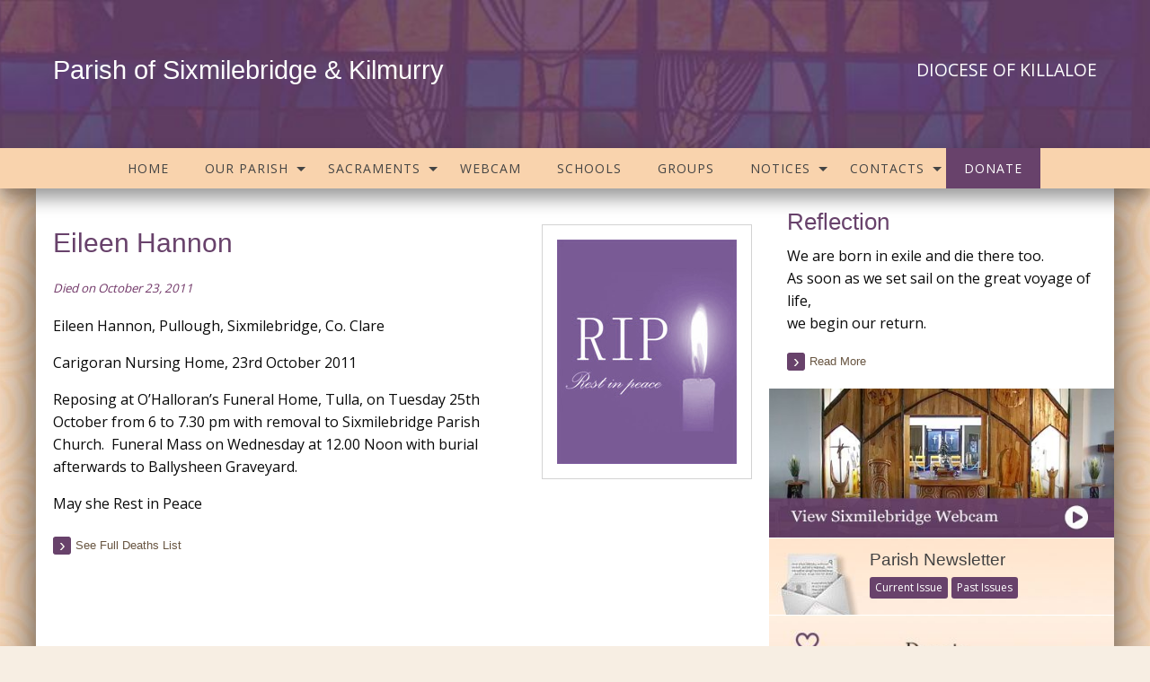

--- FILE ---
content_type: text/html; charset=UTF-8
request_url: https://sixmilebridgeparish.ie/deathnotices/eileen-hannon/
body_size: 19815
content:
<!doctype html><html class="no-js" lang="en-US" ><head><meta charset="UTF-8" /><meta name="viewport" content="width=device-width, initial-scale=1.0" /><link rel="apple-touch-icon-precomposed" sizes="114x114" href="https://sixmilebridgeparish.ie/wp-content/themes/parish-website-new-framework/assets/images/apple-touch-icon.png"><link rel="apple-touch-icon-precomposed" sizes="72x72" href="https://sixmilebridgeparish.ie/wp-content/themes/parish-website-new-framework/assets/images/apple-touch-icon-m.png"><link rel="apple-touch-icon-precomposed" href="https://sixmilebridgeparish.ie/wp-content/themes/parish-website-new-framework/assets/images/apple-touch-icon-precomposed.png"><link rel="shortcut icon" href="https://sixmilebridgeparish.ie/wp-content/themes/parish-website-new-framework/assets/images/apple-touch-icon-l.png"><meta name='robots' content='index, follow, max-image-preview:large, max-snippet:-1, max-video-preview:-1' /><title>Eileen Hannon | Parish of Sixmilebridge &amp; Kilmurry</title><link rel="canonical" href="https://sixmilebridgeparish.ie/deathnotices/eileen-hannon/" /><meta property="og:locale" content="en_US" /><meta property="og:type" content="article" /><meta property="og:title" content="Eileen Hannon | Parish of Sixmilebridge &amp; Kilmurry" /><meta property="og:description" content="Eileen Hannon, Pullough, Sixmilebridge, Co. Clare Carigoran Nursing Home, 23rd October 2011 Reposing at O&#8217;Halloran&#8217;s Funeral Home, Tulla, on Tuesday 25th October from 6 to 7.30 pm with removal to [&hellip;]" /><meta property="og:url" content="https://sixmilebridgeparish.ie/deathnotices/eileen-hannon/" /><meta property="og:site_name" content="Parish of Sixmilebridge &amp; Kilmurry" /><meta property="article:modified_time" content="2021-01-21T09:32:10+00:00" /><meta name="twitter:card" content="summary_large_image" /> <script type="application/ld+json" class="yoast-schema-graph">{"@context":"https://schema.org","@graph":[{"@type":"WebPage","@id":"https://sixmilebridgeparish.ie/deathnotices/eileen-hannon/","url":"https://sixmilebridgeparish.ie/deathnotices/eileen-hannon/","name":"Eileen Hannon | Parish of Sixmilebridge &amp; Kilmurry","isPartOf":{"@id":"https://sixmilebridgeparish.ie/#website"},"datePublished":"2011-10-22T23:00:14+00:00","dateModified":"2021-01-21T09:32:10+00:00","breadcrumb":{"@id":"https://sixmilebridgeparish.ie/deathnotices/eileen-hannon/#breadcrumb"},"inLanguage":"en-US","potentialAction":[{"@type":"ReadAction","target":["https://sixmilebridgeparish.ie/deathnotices/eileen-hannon/"]}]},{"@type":"BreadcrumbList","@id":"https://sixmilebridgeparish.ie/deathnotices/eileen-hannon/#breadcrumb","itemListElement":[{"@type":"ListItem","position":1,"name":"Home","item":"https://sixmilebridgeparish.ie/"},{"@type":"ListItem","position":2,"name":"Eileen Hannon"}]},{"@type":"WebSite","@id":"https://sixmilebridgeparish.ie/#website","url":"https://sixmilebridgeparish.ie/","name":"Parish of Sixmilebridge &amp; Kilmurry","description":"Serving Our Community","potentialAction":[{"@type":"SearchAction","target":{"@type":"EntryPoint","urlTemplate":"https://sixmilebridgeparish.ie/?s={search_term_string}"},"query-input":{"@type":"PropertyValueSpecification","valueRequired":true,"valueName":"search_term_string"}}],"inLanguage":"en-US"}]}</script> <link rel='dns-prefetch' href='//ajax.googleapis.com' /><link rel='dns-prefetch' href='//use.fontawesome.com' /><link rel='preconnect' href='//www.google-analytics.com' /><link rel="alternate" type="text/calendar" title="Parish of Sixmilebridge &amp; Kilmurry &raquo; iCal Feed" href="https://sixmilebridgeparish.ie/events/?ical=1" /><link rel="alternate" title="oEmbed (JSON)" type="application/json+oembed" href="https://sixmilebridgeparish.ie/wp-json/oembed/1.0/embed?url=https%3A%2F%2Fsixmilebridgeparish.ie%2Fdeathnotices%2Feileen-hannon%2F" /><link rel="alternate" title="oEmbed (XML)" type="text/xml+oembed" href="https://sixmilebridgeparish.ie/wp-json/oembed/1.0/embed?url=https%3A%2F%2Fsixmilebridgeparish.ie%2Fdeathnotices%2Feileen-hannon%2F&#038;format=xml" /><style id='wp-img-auto-sizes-contain-inline-css' type='text/css'>img:is([sizes=auto i],[sizes^="auto," i]){contain-intrinsic-size:3000px 1500px}
/*# sourceURL=wp-img-auto-sizes-contain-inline-css */</style><link data-optimized="2" rel="stylesheet" href="https://sixmilebridgeparish.ie/wp-content/litespeed/css/f6cece5302738a639397b65f9bbdd797.css?ver=4a72e" /><style id='global-styles-inline-css' type='text/css'>:root{--wp--preset--aspect-ratio--square: 1;--wp--preset--aspect-ratio--4-3: 4/3;--wp--preset--aspect-ratio--3-4: 3/4;--wp--preset--aspect-ratio--3-2: 3/2;--wp--preset--aspect-ratio--2-3: 2/3;--wp--preset--aspect-ratio--16-9: 16/9;--wp--preset--aspect-ratio--9-16: 9/16;--wp--preset--color--black: #000000;--wp--preset--color--cyan-bluish-gray: #abb8c3;--wp--preset--color--white: #ffffff;--wp--preset--color--pale-pink: #f78da7;--wp--preset--color--vivid-red: #cf2e2e;--wp--preset--color--luminous-vivid-orange: #ff6900;--wp--preset--color--luminous-vivid-amber: #fcb900;--wp--preset--color--light-green-cyan: #7bdcb5;--wp--preset--color--vivid-green-cyan: #00d084;--wp--preset--color--pale-cyan-blue: #8ed1fc;--wp--preset--color--vivid-cyan-blue: #0693e3;--wp--preset--color--vivid-purple: #9b51e0;--wp--preset--gradient--vivid-cyan-blue-to-vivid-purple: linear-gradient(135deg,rgb(6,147,227) 0%,rgb(155,81,224) 100%);--wp--preset--gradient--light-green-cyan-to-vivid-green-cyan: linear-gradient(135deg,rgb(122,220,180) 0%,rgb(0,208,130) 100%);--wp--preset--gradient--luminous-vivid-amber-to-luminous-vivid-orange: linear-gradient(135deg,rgb(252,185,0) 0%,rgb(255,105,0) 100%);--wp--preset--gradient--luminous-vivid-orange-to-vivid-red: linear-gradient(135deg,rgb(255,105,0) 0%,rgb(207,46,46) 100%);--wp--preset--gradient--very-light-gray-to-cyan-bluish-gray: linear-gradient(135deg,rgb(238,238,238) 0%,rgb(169,184,195) 100%);--wp--preset--gradient--cool-to-warm-spectrum: linear-gradient(135deg,rgb(74,234,220) 0%,rgb(151,120,209) 20%,rgb(207,42,186) 40%,rgb(238,44,130) 60%,rgb(251,105,98) 80%,rgb(254,248,76) 100%);--wp--preset--gradient--blush-light-purple: linear-gradient(135deg,rgb(255,206,236) 0%,rgb(152,150,240) 100%);--wp--preset--gradient--blush-bordeaux: linear-gradient(135deg,rgb(254,205,165) 0%,rgb(254,45,45) 50%,rgb(107,0,62) 100%);--wp--preset--gradient--luminous-dusk: linear-gradient(135deg,rgb(255,203,112) 0%,rgb(199,81,192) 50%,rgb(65,88,208) 100%);--wp--preset--gradient--pale-ocean: linear-gradient(135deg,rgb(255,245,203) 0%,rgb(182,227,212) 50%,rgb(51,167,181) 100%);--wp--preset--gradient--electric-grass: linear-gradient(135deg,rgb(202,248,128) 0%,rgb(113,206,126) 100%);--wp--preset--gradient--midnight: linear-gradient(135deg,rgb(2,3,129) 0%,rgb(40,116,252) 100%);--wp--preset--font-size--small: 13px;--wp--preset--font-size--medium: 20px;--wp--preset--font-size--large: 36px;--wp--preset--font-size--x-large: 42px;--wp--preset--spacing--20: 0.44rem;--wp--preset--spacing--30: 0.67rem;--wp--preset--spacing--40: 1rem;--wp--preset--spacing--50: 1.5rem;--wp--preset--spacing--60: 2.25rem;--wp--preset--spacing--70: 3.38rem;--wp--preset--spacing--80: 5.06rem;--wp--preset--shadow--natural: 6px 6px 9px rgba(0, 0, 0, 0.2);--wp--preset--shadow--deep: 12px 12px 50px rgba(0, 0, 0, 0.4);--wp--preset--shadow--sharp: 6px 6px 0px rgba(0, 0, 0, 0.2);--wp--preset--shadow--outlined: 6px 6px 0px -3px rgb(255, 255, 255), 6px 6px rgb(0, 0, 0);--wp--preset--shadow--crisp: 6px 6px 0px rgb(0, 0, 0);}:where(.is-layout-flex){gap: 0.5em;}:where(.is-layout-grid){gap: 0.5em;}body .is-layout-flex{display: flex;}.is-layout-flex{flex-wrap: wrap;align-items: center;}.is-layout-flex > :is(*, div){margin: 0;}body .is-layout-grid{display: grid;}.is-layout-grid > :is(*, div){margin: 0;}:where(.wp-block-columns.is-layout-flex){gap: 2em;}:where(.wp-block-columns.is-layout-grid){gap: 2em;}:where(.wp-block-post-template.is-layout-flex){gap: 1.25em;}:where(.wp-block-post-template.is-layout-grid){gap: 1.25em;}.has-black-color{color: var(--wp--preset--color--black) !important;}.has-cyan-bluish-gray-color{color: var(--wp--preset--color--cyan-bluish-gray) !important;}.has-white-color{color: var(--wp--preset--color--white) !important;}.has-pale-pink-color{color: var(--wp--preset--color--pale-pink) !important;}.has-vivid-red-color{color: var(--wp--preset--color--vivid-red) !important;}.has-luminous-vivid-orange-color{color: var(--wp--preset--color--luminous-vivid-orange) !important;}.has-luminous-vivid-amber-color{color: var(--wp--preset--color--luminous-vivid-amber) !important;}.has-light-green-cyan-color{color: var(--wp--preset--color--light-green-cyan) !important;}.has-vivid-green-cyan-color{color: var(--wp--preset--color--vivid-green-cyan) !important;}.has-pale-cyan-blue-color{color: var(--wp--preset--color--pale-cyan-blue) !important;}.has-vivid-cyan-blue-color{color: var(--wp--preset--color--vivid-cyan-blue) !important;}.has-vivid-purple-color{color: var(--wp--preset--color--vivid-purple) !important;}.has-black-background-color{background-color: var(--wp--preset--color--black) !important;}.has-cyan-bluish-gray-background-color{background-color: var(--wp--preset--color--cyan-bluish-gray) !important;}.has-white-background-color{background-color: var(--wp--preset--color--white) !important;}.has-pale-pink-background-color{background-color: var(--wp--preset--color--pale-pink) !important;}.has-vivid-red-background-color{background-color: var(--wp--preset--color--vivid-red) !important;}.has-luminous-vivid-orange-background-color{background-color: var(--wp--preset--color--luminous-vivid-orange) !important;}.has-luminous-vivid-amber-background-color{background-color: var(--wp--preset--color--luminous-vivid-amber) !important;}.has-light-green-cyan-background-color{background-color: var(--wp--preset--color--light-green-cyan) !important;}.has-vivid-green-cyan-background-color{background-color: var(--wp--preset--color--vivid-green-cyan) !important;}.has-pale-cyan-blue-background-color{background-color: var(--wp--preset--color--pale-cyan-blue) !important;}.has-vivid-cyan-blue-background-color{background-color: var(--wp--preset--color--vivid-cyan-blue) !important;}.has-vivid-purple-background-color{background-color: var(--wp--preset--color--vivid-purple) !important;}.has-black-border-color{border-color: var(--wp--preset--color--black) !important;}.has-cyan-bluish-gray-border-color{border-color: var(--wp--preset--color--cyan-bluish-gray) !important;}.has-white-border-color{border-color: var(--wp--preset--color--white) !important;}.has-pale-pink-border-color{border-color: var(--wp--preset--color--pale-pink) !important;}.has-vivid-red-border-color{border-color: var(--wp--preset--color--vivid-red) !important;}.has-luminous-vivid-orange-border-color{border-color: var(--wp--preset--color--luminous-vivid-orange) !important;}.has-luminous-vivid-amber-border-color{border-color: var(--wp--preset--color--luminous-vivid-amber) !important;}.has-light-green-cyan-border-color{border-color: var(--wp--preset--color--light-green-cyan) !important;}.has-vivid-green-cyan-border-color{border-color: var(--wp--preset--color--vivid-green-cyan) !important;}.has-pale-cyan-blue-border-color{border-color: var(--wp--preset--color--pale-cyan-blue) !important;}.has-vivid-cyan-blue-border-color{border-color: var(--wp--preset--color--vivid-cyan-blue) !important;}.has-vivid-purple-border-color{border-color: var(--wp--preset--color--vivid-purple) !important;}.has-vivid-cyan-blue-to-vivid-purple-gradient-background{background: var(--wp--preset--gradient--vivid-cyan-blue-to-vivid-purple) !important;}.has-light-green-cyan-to-vivid-green-cyan-gradient-background{background: var(--wp--preset--gradient--light-green-cyan-to-vivid-green-cyan) !important;}.has-luminous-vivid-amber-to-luminous-vivid-orange-gradient-background{background: var(--wp--preset--gradient--luminous-vivid-amber-to-luminous-vivid-orange) !important;}.has-luminous-vivid-orange-to-vivid-red-gradient-background{background: var(--wp--preset--gradient--luminous-vivid-orange-to-vivid-red) !important;}.has-very-light-gray-to-cyan-bluish-gray-gradient-background{background: var(--wp--preset--gradient--very-light-gray-to-cyan-bluish-gray) !important;}.has-cool-to-warm-spectrum-gradient-background{background: var(--wp--preset--gradient--cool-to-warm-spectrum) !important;}.has-blush-light-purple-gradient-background{background: var(--wp--preset--gradient--blush-light-purple) !important;}.has-blush-bordeaux-gradient-background{background: var(--wp--preset--gradient--blush-bordeaux) !important;}.has-luminous-dusk-gradient-background{background: var(--wp--preset--gradient--luminous-dusk) !important;}.has-pale-ocean-gradient-background{background: var(--wp--preset--gradient--pale-ocean) !important;}.has-electric-grass-gradient-background{background: var(--wp--preset--gradient--electric-grass) !important;}.has-midnight-gradient-background{background: var(--wp--preset--gradient--midnight) !important;}.has-small-font-size{font-size: var(--wp--preset--font-size--small) !important;}.has-medium-font-size{font-size: var(--wp--preset--font-size--medium) !important;}.has-large-font-size{font-size: var(--wp--preset--font-size--large) !important;}.has-x-large-font-size{font-size: var(--wp--preset--font-size--x-large) !important;}
/*# sourceURL=global-styles-inline-css */</style><style id='classic-theme-styles-inline-css' type='text/css'>/*! This file is auto-generated */
.wp-block-button__link{color:#fff;background-color:#32373c;border-radius:9999px;box-shadow:none;text-decoration:none;padding:calc(.667em + 2px) calc(1.333em + 2px);font-size:1.125em}.wp-block-file__button{background:#32373c;color:#fff;text-decoration:none}
/*# sourceURL=/wp-includes/css/classic-themes.min.css */</style><link rel='stylesheet' id='bfa-font-awesome-css' href='https://use.fontawesome.com/releases/v5.15.4/css/all.css?ver=2.0.3' type='text/css' media='all' /><link rel='stylesheet' id='bfa-font-awesome-v4-shim-css' href='https://use.fontawesome.com/releases/v5.15.4/css/v4-shims.css?ver=2.0.3' type='text/css' media='all' /><style id='bfa-font-awesome-v4-shim-inline-css' type='text/css'>@font-face {
				font-family: 'FontAwesome';
				src: url('https://use.fontawesome.com/releases/v5.15.4/webfonts/fa-brands-400.eot'),
				url('https://use.fontawesome.com/releases/v5.15.4/webfonts/fa-brands-400.eot?#iefix') format('embedded-opentype'),
				url('https://use.fontawesome.com/releases/v5.15.4/webfonts/fa-brands-400.woff2') format('woff2'),
				url('https://use.fontawesome.com/releases/v5.15.4/webfonts/fa-brands-400.woff') format('woff'),
				url('https://use.fontawesome.com/releases/v5.15.4/webfonts/fa-brands-400.ttf') format('truetype'),
				url('https://use.fontawesome.com/releases/v5.15.4/webfonts/fa-brands-400.svg#fontawesome') format('svg');
			}

			@font-face {
				font-family: 'FontAwesome';
				src: url('https://use.fontawesome.com/releases/v5.15.4/webfonts/fa-solid-900.eot'),
				url('https://use.fontawesome.com/releases/v5.15.4/webfonts/fa-solid-900.eot?#iefix') format('embedded-opentype'),
				url('https://use.fontawesome.com/releases/v5.15.4/webfonts/fa-solid-900.woff2') format('woff2'),
				url('https://use.fontawesome.com/releases/v5.15.4/webfonts/fa-solid-900.woff') format('woff'),
				url('https://use.fontawesome.com/releases/v5.15.4/webfonts/fa-solid-900.ttf') format('truetype'),
				url('https://use.fontawesome.com/releases/v5.15.4/webfonts/fa-solid-900.svg#fontawesome') format('svg');
			}

			@font-face {
				font-family: 'FontAwesome';
				src: url('https://use.fontawesome.com/releases/v5.15.4/webfonts/fa-regular-400.eot'),
				url('https://use.fontawesome.com/releases/v5.15.4/webfonts/fa-regular-400.eot?#iefix') format('embedded-opentype'),
				url('https://use.fontawesome.com/releases/v5.15.4/webfonts/fa-regular-400.woff2') format('woff2'),
				url('https://use.fontawesome.com/releases/v5.15.4/webfonts/fa-regular-400.woff') format('woff'),
				url('https://use.fontawesome.com/releases/v5.15.4/webfonts/fa-regular-400.ttf') format('truetype'),
				url('https://use.fontawesome.com/releases/v5.15.4/webfonts/fa-regular-400.svg#fontawesome') format('svg');
				unicode-range: U+F004-F005,U+F007,U+F017,U+F022,U+F024,U+F02E,U+F03E,U+F044,U+F057-F059,U+F06E,U+F070,U+F075,U+F07B-F07C,U+F080,U+F086,U+F089,U+F094,U+F09D,U+F0A0,U+F0A4-F0A7,U+F0C5,U+F0C7-F0C8,U+F0E0,U+F0EB,U+F0F3,U+F0F8,U+F0FE,U+F111,U+F118-F11A,U+F11C,U+F133,U+F144,U+F146,U+F14A,U+F14D-F14E,U+F150-F152,U+F15B-F15C,U+F164-F165,U+F185-F186,U+F191-F192,U+F1AD,U+F1C1-F1C9,U+F1CD,U+F1D8,U+F1E3,U+F1EA,U+F1F6,U+F1F9,U+F20A,U+F247-F249,U+F24D,U+F254-F25B,U+F25D,U+F267,U+F271-F274,U+F279,U+F28B,U+F28D,U+F2B5-F2B6,U+F2B9,U+F2BB,U+F2BD,U+F2C1-F2C2,U+F2D0,U+F2D2,U+F2DC,U+F2ED,U+F328,U+F358-F35B,U+F3A5,U+F3D1,U+F410,U+F4AD;
			}
		
/*# sourceURL=bfa-font-awesome-v4-shim-inline-css */</style> <script type="text/javascript" src="//ajax.googleapis.com/ajax/libs/jquery/2.1.0/jquery.min.js?ver=2.1.0" id="jquery-js"></script> <script data-cfasync="false" type="text/javascript" src="https://sixmilebridgeparish.ie/wp-content/uploads/caos/e0435b10.js?id=G-J6ZFB4M00E" id="caos-gtag-js"></script> <script data-cfasync="false" type="text/javascript" id="caos-gtag-js-after">/*  */
    window.dataLayer = window.dataLayer || [];

    function gtag() {
        dataLayer.push(arguments);
    }

    gtag('js', new Date());
    gtag('config', 'G-J6ZFB4M00E', {"cookie_domain":"sixmilebridgeparish.ie","cookie_flags":"samesite=none;secure","allow_google_signals":true});
	
//# sourceURL=caos-gtag-js-after
/*  */</script> <link rel="https://api.w.org/" href="https://sixmilebridgeparish.ie/wp-json/" /><style>.cts-button-css {
					width: 35px;
					height: 35px;
					border-radius: 50%;
					background-color: #333333;
				}

				.cts-button.active {
					opacity: 0.5;
				}

				.cts-button.active:hover {
					opacity: 0.7;
				}

				.cts-button-css .cts-button-icon {
					margin-left: -7px;
					margin-top: -5px;
					border-left: 7px solid transparent;
					border-right: 7px solid transparent;
					border-bottom: 10px solid #ffffff;
					border-bottom-color: #ffffff;
				}

				.cts-button-css:hover {
					background-color: #333333;
				}

				.cts-button-css:hover .cts-button-icon {
					border-bottom-color: #ffffff;
				}</style><meta name="tec-api-version" content="v1"><meta name="tec-api-origin" content="https://sixmilebridgeparish.ie"><link rel="alternate" href="https://sixmilebridgeparish.ie/wp-json/tribe/events/v1/" /><style>.cmplz-hidden {
					display: none !important;
				}</style><style>/* Fonts */
			body h1, body h2, body h3, body h4, body h5, body h6, .header-font-family {
				font-family: Georgia, sans-serif;
			}

			body {
				font-family: Open Sans, sans-serif;
			}

			.container			{
			background-image: url(https://sixmilebridgeparish.ie/wp-content/uploads/2021/10/BG-Swirl-6.jpg);			background-repeat: repeat;			background-position: center top;			background-color: #ffffff;			}
			#masthead {
			background-image: url(https://sixmilebridgeparish.ie/wp-content/uploads/2021/01/header_bg.jpg); background-repeat: ; background-position: center top; background-color: #68426b;			}

			#masthead,
			#masthead a {
				color: #ffffff			}

			body .main-content, body .sidebar, .welcome-block {
				background-color: #ffffff;
			}

			/* UI elements */
			.accordion-title,
			.mass-times-block .tabs-content,
			.mass-times-block .tabs .tabs-title.is-active a,
			.accordion-content {
				background: #ffecd8;
			}

			.accordion-title,
			.mass-times-block .tabs-content,
			.mass-times-block .tabs .tabs-title.is-active a {
				color: #68426b;
			}

			.mass-times-block,
			.accordion-title:hover,
			.accordion-title:active,
			.accordion-title:focus,
			.is-active .accordion-title {
				background: #f9dabb;
			}

			/* Top slider block */
			.slide .caption {
				background-color: rgba(0, 0, 0, 0.5);
				color: #f7eee3;
			}

			.reflections h2 {
				color: #444444;
			}

			.reflections, .reflections p {
				color: #444444;
			}

			/* Primary color elements */
			body h1, body h2, body h3, body h4, body h5, body h6, body header .date, .primary-color {
				color: #68426b;
			}

			.mass-times-block .tabs-content .featured-image-wrap {
				border: 1px solid #68426b;
			}

			/* Secondary color elements */
			#masthead .desktop-menu li a:hover,
			.footer ul li a:hover {
				color: #68426b;
			}

			/*Content*/
			body,
			.widget .notice h4 a,
			.disabled-link,
			.disabled-link:hover, .disabled-link:active, .disabled-link:focus {
				color: #0a0a0a;
			}

			a {
				color: #ac6726;
			}

			a:hover {
				color: #893b04;
			}

			.callout {
				background-color: #ffffff;
				border-color: #C1C0BF;
			}

			/* main menu */
			#main-menu-container {
			background-color: #f9d3ad;			}

			#masthead .desktop-menu a,
			#mobile-menu a {
				color: #444444;
			}

			.is-accordion-submenu-parent > a .dropdown-arrow:after,
			.dropdown.menu > li.is-dropdown-submenu-parent > a::after {
				border-color: #444444 transparent transparent !important;
			}

			.dropdown.menu.vertical > li.opens-right > a::after {
				border-color: transparent transparent transparent #444444 !important;
			}

			#mobile-menu a {
				border-bottom: 1px solid #444444;
			}

			#masthead .desktop-menu .submenu {
				background: #f9d3ad;
			}

			#masthead .desktop-menu .submenu li a {
				color: #444444;
			}

			#masthead .desktop-menu .submenu li a:hover {
				color: #68426b;
			}

			.menu-icon:after {
				background: #444444;
				-webkit-box-shadow: 0 7px 0 #444444, 0 14px 0 #444444;
				-moz-box-shadow: 0 7px 0 #444444, 0 14px 0 #444444;
				box-shadow: 0 7px 0 #444444, 0 14px 0 #444444;
			}

			/* Buttons elements */
			.read-more,
			.read-more:hover,
			.read-more:active,
			.read-more:after,
			#load-more,
			.gallery-slider-prev,
			.gallery-slider-next,
			.button,
			button.ui-datepicker-trigger {
				color: #ffffff;
			}

			.read-more,
			#load-more,
			.button,
			button.ui-datepicker-trigger {
				background: #68426b;
			}

			.read-more:hover,
			#load-more:hover,
			.button:hover,
			button.ui-datepicker-trigger:hover {
				background: #8a4891;
			}

			.read-more:active,
			.read-more:after,
			.catholic-news-block .side-links li:after,
			#load-more:active,
			.gallery-slider-prev,
			.gallery-slider-next {
				background: #68426b;
			}

			/* Sidebar */
			.widget,
			.widget h1,
			.widget h2,
			.widget h3,
			.widget h4,
			.widget p,
			.widget li,
			.widget .fa-chevron-down,
			.sidebar .widget.search label h3 {
				color: #444444;
			}

			.widget a:not(.accordion-title):not(.read-more) {
				color: #524a42;
			}

			.widget .links-list li a:hover {
				background: #ffecd8;
			}

			.widget.is-active .accordion-title {
				border-bottom: 1px solid #fbfcfa;
			}

			.widget .links-list li,
			.sidebar .widget.contacts ul li {
				border-bottom: 1px dotted #fbfcfa;
			}

			.events-widget .tribe-events-widget-link a:not(.read-more),
			.events-widget .tribe-events-duration {
				color: #524a42;
			}

			.widget,
			.widget .accordion-content,
			.widget .accordion-title {
				background: #ffe1c6;
			}

			.widget .accordion-title:hover,
			.widget .accordion-title:active {
				background: #ffecd8;
			}

			/* Footer */
			.footer h3 {
				color: #444444;
				border-color: #ffffff;
			}

			.footer .top-footer {
				background: #f9d3ad;
			}

			.footer .top-footer a {
				color: #444444 !important;
			}

			.footer .top-footer a:hover,
			.footer .top-footer a:active,
			.footer .top-footer .current-menu-item a {
				color: #444444 !important;
			}

			footer .bottom-footer {
				background: #68426b;
			}

			.footer .bottom-footer .bottom {
				color: #ffffff;
			}

			.footer .bottom-footer .bottom-top {
				border-color: #7c4a87;
			}

			.footer .bottom-footer .menu a {
				color: #ffffff;
			}

			.footer .bottom-footer .menu a:hover,
			.footer .bottom-footer .menu a:active,
			.footer .bottom-footer .menu .current-menu-item a {
				color: #ffffff;
			}

			.footer .bottom-footer .widget p,
			.footer .bottom-footer .widget a,
			.footer .bottom-footer .widget li,
			.footer .bottom-footer .widget td {
				color: #ffffff;
			}

			/* UI elements */
			.accordion-title,
			.mass-times-block .tabs-content,
			.mass-times-block .tabs .tabs-title.is-active a,
			.accordion-content {
				background: #ffecd8;
			}

			.mass-times-block {
				background: #f9dabb;
			}

			/* Custom CSS */
			.site-header-row {
padding-left: 1.2rem;
padding-right: 1.2rem;
}

.widget.sidebar-menu {
padding-top: 20px;
}

sidebar .widget.died-this-day .featured-image.notice-thumb.dtd-year {
  font-family: "Cinzel", serif;
}

.sidebar .widget.contacts ul li .name {
  max-width: 170px;
}



.read-more-block .read-more {
  float: left!important;
}

.accordion-content {
  color: #444!important; 
}

.single-tribe_events .tribe-events-single-event-title {
  font-size: 1.2em!important;
  line-height: 1.4!important;
}

.widget {
  margin-bottom: 1px!important;
}

header h3  {
  font-family: Arial, 'Helvetica Neue', Helvetica, sans-serif!important;
  margin-top: 20px;
}


@media screen and (max-width: 48em) {
.mass-times-block {
  margin-left: 0;
}
}

body h3 {
  font-size:1.1em!important;
}

#single-post, #page {
margin-top:  0!important;
}

.slider-row div.columns {
  padding-left: 0!important;
}

.slider-row div.columns.medium-9 {
  min-width:69%!important;
}

.slider-row div.columns.medium-15 {
  max-width: 99%!important;
  
}

.slider-row div.columns.medium-15.medium-centered {
  width: 99%!important;
  
}

.slider-row div.columns.medium-15.medium-centered {
  width: 99%!important;
  
}

.row {
    max-width: 1200px!important;
}

div.columns.medium-6.reflections.with-slider {
  max-width: 33.5%;
}


@media screen and (min-width: 48em) {
.medium-10 {
 width:68%;
  max-width: 68%;
}

.medium-6 {
 width: 32%;
  max-width: 32%;
}
}

.sidebar {
  padding-left: 0;
}

div.columns.medium-6.reflections.with-slider {
  max-width: 100%!important;
}
}

h3.tribe-events-title {
  font-size:1.1rem!important;
 font-family: Arial, 'Helvetica Neue', Helvetica, sans-serif!important;
}

thead.tribe-mini-calendar-nav td {
  background: #3e8dae!important;
  border-color: #3e8dae!important;
}

.tribe-mini-calendar-nav td {
  background: #3e8dae!important;
  border-color: #3e8dae!important;
}

.tribe-mini-calendar th {
  background: #BE9577!important;
  border-color: #BE9577!important;
}


.tribe-mini-calendar .tribe-events-thismonth td.tribe-events-has-events {
  background: green!important;
}

.tribe-mini-calendar .tribe-events-othermonth td.tribe-events-has-events {
   background: red!important;
}

.tribe-mini-calendar .tribe-events-present, .tribe-mini-calendar .tribe-mini-calendar-today {
  background-color: #3e8dae!important;
}

.tribe-mini-calendar td {
  background: #DFB495!important;

}

.tribe-mini-calendar .tribe-events-othermonth {
  background: #F4D9BE!important;
}

.tribe-mini-calendar .tribe-events-othermonth .tribe-events-future td.tribe-events-has-events {
  background: #DFB497!important;
}

.tribe-mini-calendar td.tribe-events-has-events a.tribe-mini-calendar-day-link,
.sidebar .widget.events-widget .tribe-mini-calendar .tribe-events-has-events.tribe-events-past .tribe-mini-calendar-day-link {
  color: #fff;
}

.tribe-mini-calendar td.tribe-events-has-events a:hover {
  background: #3e8dae!important;
}

/* .slick-slide {
max-height:290px!important;
}*/

@media screen and (max-width: 48em) {
.medium-6 {
  width: 100%;
}
.medium-10 {
  width: 100%;
  max-width:100%;
}
}

.slider-row {
background-image: url("https://sixmilebridgeparish.ie/wp-content/uploads/2016/11/slider-bg.png");
background-size:cover;
margin-top:10px!important;
}


.read-more-classic {
    position: relative;
    padding-left: 0.625rem;
    padding-right: 1.6875rem;
    display: inline-block;
    min-width: 6.875rem;
    line-height: 1.0625rem;
    text-align: center;
    color: #f7eee3;
    font-family: Arial, sans-serif;
    font-size: 0.75rem;
}

.read-more-classic:after {
    position: absolute;
    top: 0;
    right: 0;
    content: '\203A';
    display: block;
    width: 1.0625rem;
    font-family: 'Arial Black', sans-serif;
    font-size: 0.8125rem;
}

.read-more {
    padding: 0;
    padding-left: 25px;
    background-color: transparent !important;
    color: #685541 !important;
    font-size: 13px;
    line-height: 20px;
    text-align: left;
    text-transform: capitalize;
}

.read-more:after {
    position: absolute;
    top: 0;
    left: 0;
    content: '\203A';
    display: block;
    width: 20px;
    font-size: 20px;
    font-family: Arial, sans-serif;
    border-radius: 3px;
    color: #fcfbf3;

    /* make the arrow visually centered */
    line-height: 16px;
    padding-bottom: 3px;
    padding-top: 1px;
    text-align: center;
}

.read-more:hover:after {

}

.entry-date, .date

{
font-size: smaller!important;
   color:#276b9a;
}

.title-bar .title-bar-title {
  float: left;
}

.title-bar .menu-icon {
  float: right;
}

h2.daytitle {
font-size: smaller!important;
font-familty: Arial, sans-serif!important;
}

    /* uncomment to add a gap below the header 

@media screen and (min-width: 1024px) {
#page {padding-top:200px;}
}

*/

 /* UNCOMMENT TO MAKE BACKGROUND FIXED ON SCROLL  

.container {
    background-attachment: fixed;
    background-size: cover;
}

*/


/* NEW GALLERY WIDGET HOVER EFFECT */
.hovr_image {
  opacity: 1;
  display: block;
  width: 100%;
  height: auto;
  transition: .5s ease;
  backface-visibility: hidden;
}

.hovr_middle {
  transition: .5s ease;
  opacity: 0;
  position: absolute;
  top: 40%;
  left: 50%;
  transform: translate(-50%, -50%);
  -ms-transform: translate(-50%, -50%)
}

.hovr_div:hover .hovr_image {
  opacity: 0.4;
}

.hovr_div:hover .hovr_middle {
  opacity: 1;
}

.hovr_text {
  background-color: #68426b;  /* CHANGE THIS TO PRIMARY COLOUR */
  color: white;
  font-size: 16px;
  padding: 16px 32px;
}



/* FIX SIDEBAR NAV CARET FOR ITEMS WITH SUBMENU */
li.has-submenu:before {
    top: 27%!important;
}

/*
REMOVE SIDEBAR TOP-LEVEL CARET 
*/

.widget .links-list li.has-submenu:before {
	display:none!important;
}

h2.screen-reader-text {display:none;}

ul.submenu {
    margin-top: -5px!important;
}

ul.links-list li:before {display:none!important;}

#ui-datepicker-div {display:none;}

/* PAGE SHADOW  */

#single-post, #page {
-webkit-box-shadow: 0px 0px 51px -1px rgba(0,0,0,0.75);
-moz-box-shadow: 0px 0px 51px -1px rgba(0,0,0,0.75);
box-shadow: 0px 0px 51px -1px rgba(0,0,0,0.75);
}

#main-menu-container, .admin-bar .sticky.is-stuck, .slick-slider {
box-shadow: 0px 11px 20px 0px rgba(0,0,0,.4);
-moz-box-shadow: 0px 11px 20px 0px rgba(0,0,0,.4);
-webkit-box-shadow: 0px 11px 20px 0px rgba(0,0,0,.4);
}


.entry-content h3, .main-content h3 {
    font-size: 1.3rem!important;
}

.entry-content h5 {
    font-size: 1rem!important;
    font-family: Open Sans, Arial, sans-serif!important;
    font-weight: bold!important;
}

.accordion-title {
    border-bottom: 2px solid #fff;
    font-weight: 600;
}

.accordion-content {
    
    border-bottom: 2px solid #fff;
    background-color: #f7eee3;
}

@media screen and (min-width: 1024px) {
.sticky.is-stuck .sticky-menu {
    display: none!important;
}
.sticky.is-stuck .menu-container {
display:block!important;
}
}

div.died-this-day {
padding: 0 20px!important;
}

.died-this-day table.stack tr:nth-child(even) {
    background-color: rgba(10,10,10,.1)!important;
}

.notice-content img {
padding: 1rem;
    border: 1px solid lightgrey;
}

@media screen and (max-width: 767px) {
.homepage-slider .slick-slide img {
    max-width:unset;
    width: 150%;
    left: -25%;
    position: relative;
}
}

/*  FIX DTD LIST TEXT WIDTH ISSUE  */
@media only screen and (max-width: 360px) {
.dtd-name h6 {
max-width:200px;
}
}

/*  UPDATE Feb 2020 : Notices + DN layout changes */

#single-post .main-content, #page .main-content {
    padding-top: 2rem;
}

.front-page. main-content {
   padding-top:0!important;
}

.notice-content {
margin-top:20px!important;
}

.notices-row {
padding: 20px 0 10px 0;
}

.notices-row h3 {
margin-top:0;
}

.post-only {
max-height: 200px;
}

.notice-content .featured-image img, .featured-image.notice-thumb img {
min-width: 220px;
}

.featured-image.notice-thumb.post-only img {
width: 220px!important;
/*height: 219px!important;*/
}

.blogpost-entry .columns.medium-12 {
width:100%;
}


.notice-thumb img, img.attachment-post-thumbnail {
    padding: 1rem;
    border: 1px solid #d3d3d3;
}


@media screen and (min-width: 48em) {
#single-post .main-content, #page .main-content {
    padding-left: 1.2rem;
    padding-right: 1.2rem;
}
}

@media screen and (min-width: 48em) {
#single-post .main-content.deathnotices {
   padding-top: 2.5rem;
}
}

.homepage-notices .notices-row .notice-thumb {
    margin-left: 20px;
    margin-bottom: 40px;
}

.homepage-notices .notices-row .entry-content img {
display:none;
}

.blog .main-content .entry-content img {
display:none;
}

.page-template-death-notices .main-content .notice-content.notice-text img {
display:none;
}

.blog .blogpost-entry header.notice-header h3 {
margin-top:0!important;
}

.notice-thumb {
margin-bottom:40px;
}
.notice-thumb img {
max-width:266px;
}

.fancybox-navigation .fancybox-button {
    opacity: 1;
}

.fancybox-button[disabled], .fancybox-button[disabled]:hover {
    color: white;
    visibility: visible;
}

/* CENTER NEWSLETTER SIDEBAR TEXT + BUTTONS  */

.sidebar .widget.newsletter .caption, .sidebar .widget.newsletter .buttons {
    left: 7rem;
}

/* FIX MOBILE NAV DROPDOWN ARROW APPEARING TWICE  */

#mobile-menu .is-accordion-submenu-parent a>.dropdown-arrow {
    display:none;
}

#mobile-menu .is-accordion-submenu-parent > a>.dropdown-arrow {
    display:block;
}

/* RESIZE HEADER LOGO + FONT CHANGE  */

.menu .home h1 {
    font-variant: normal!important;
    font-size: 1.8rem;
}

@media screen and (min-width: 48em) {
h2 {
    font-size: 1.6rem;
}
}

.logo-image {
    max-width: 120px;
   margin-right:15px;
}

.sticky.is-stuck .logo-image-wrap {
    max-width: 120px;
}

.sticky.is-stuck .has-sticky-logo img.logo-image {
width: 60px!important;
max-width: 60px!important;
}

/* IF USING REFLECTION IN SIDEBAR UNCOMMENT THESE STYLES  */

.home #page .main-content {
    padding-top: 0;
}

.sidebar-reflection {
padding: 20px;
}

/* END REFLECTION IN SIDEBAR  */


/* DONATE CTA BOX STYLES */

#wpsp-9966 {
    flex-direction: row;
    justify-content: center;
}


@media (min-width: 768px) {
#wpsp-9966 .wpsp-col-6 {
    width: 35%;
}

#wpsp-9966 .wpsp-col-6 {
    width: 35%;
}
}

#wpsp-9966 .wp-show-posts-inner {
  border: 1px solid #e6e6e6;
	box-shadow: 10px 10px 8px #e6e6e6;
}

#wpsp-9966 .wp-show-posts-inner:hover {
		box-shadow: 10px 10px 8px #adadad;
}


#wpsp-9966 .wp-show-posts-entry-header {
padding: 0 10px 10px 10px;
	text-align:center;
}

/* GIVEWP STYLES */

.give-form-title {
	display:none;
}

#give_cc_fields legend {
	display:none;
}

[id*=give-form].give-fl-form .give-fl-is-required:before {
	  top: 0!important;
    right: unset!important;
    left: 3px!important;
}

.wp-block-column:first-child {
	padding-right:30px;
	margin-right:20px;
	border-right:1px solid #e1e1e1;
}

@media (max-width: 767px) {
	.wp-block-column:first-child {
			padding-right:0;
	margin-right:0;
	border-right:none;
}
	.wp-block-column {
				    flex-basis: 100%!important;
	}
}

	.wp-block-column:not(:first-child) {
    margin-left: 20px;
}

.give-donation-amount.form-row-wide:before {
    content: "Choose Amount:"!important;
	  margin-bottom:15px;
}

/*  FIX AUTO HEIGHT REFLOW WHEN SHOWING FORM TERMS & CONDS   */

.post-9964 .has-post-thumbnail .entry-content, .post-9962 .has-post-thumbnail .entry-content, .post-9960 .has-post-thumbnail .entry-content {
    max-width: 100%!important;
    padding-right: 0!important;
}

@media screen and (min-width: 48em){
#post-9964, #post-9962, #post-9960, #post-9906 {
height:auto!important;
min-height:1518px!important;
}
}


/*  REMOVE SIDEBAR FROM DONATE PAGES  */

@media screen and (min-width: 48em) {

.featured-image img {
    max-width:260px!important;
    margin-left: 2rem!important;
    margin-bottom: 1.5rem!important;
}

.postid-9964 article.medium-10, .postid-9962 article.medium-10, .postid-9960 article.medium-10, .page-id-9918 article.medium-10, .page-id-9968 article.medium-10, .page-id-9908 article.medium-10, .page-id-9906 article.medium-10 {width:100%; max-width: 100%; padding-right: 4.5rem!important; padding-left: 4.5rem!important;}

.postid-9964 aside.sidebar, .postid-9962 aside.sidebar, .postid-9960 aside.sidebar, .page-id-9918 aside.sidebar, .page-id-9968 aside.sidebar, .page-id-9908 aside.sidebar, .page-id-9906 aside.sidebar {display:none}

}

/*  END REMOVE SIDEBAR FROM DONATE PAGES  */

/*  STYLES TO FIX SOCIAL PAGE LAYOUT  */

/*  REMOVE SIDEBAR FROM SOCIAL PAGE  */

.page-id-9773 article.medium-10 {width:100%; max-width: 100%; padding-right: 4.5rem!important;}

.page-id-9773 aside.sidebar {display:none!important}

/*  END REMOVE SIDEBAR FROM SOCIAL PAGE  */

.sticky-container {
    z-index: 999!important;
}

#ff-stream-1 .ff-loadmore-wrapper .ff-btn {
  background: #0e6e8c!important;
}

#ff-stream-1 .ff-loadmore-wrapper .ff-btn:hover {
  background: #68a7ba!important;
}

.ff-type-wordpress:after, .ff-type-posts:after, .ff-type-comments:after {
    content: ""!important;
}

.page-id-9773  #page {
background-color:white!important;
}

#post-9773.main-content {
  height:auto!important;

}

/*  END STYLES TO FIX SOCIAL PAGE LAYOUT  */


/*  ----- MISC STYLE FIXES JUNE 2020 -----  */

  .sidebar {padding-top:0}   

/*  EDIT TO FIX BACKGROUND TAB COLOURS  */


.tabs, .tabs-title>a {
    background: #f9dabb;  /*  UNSELECTED BACKGROUND TAB COLOUR  */
}

.tabs-title>a:focus, .tabs-title>a:hover, .tabs-title>a[aria-selected='true'] {
    background: #ffecd8!important;   /*  SELECTED TAB COLOUR  */
}

.tabs-content {
    background: #ffecd8;   /*  TAB CONTENT COLOUR  */
}

.tabs, .tabs-content {
    border:none!important;
}

.slick-dots li button {
    height: 14px;
    width: 14px;
   background: #8a4891;  /*  EDIT THIS TO CHANGE BACKGROUND SLIDER DOT COLOUR  */
}

/*    UNCOMMENT TO RESET POST CONTENT WIDTH TO 500PX  

@media screen and (min-width: 48em) {
.has-post-thumbnail .entry-content p {
    max-width: 500px;
}

*/

.postid-9964 .entry-content p, .postid-9962 .entry-content p, .postid-9960 .entry-content p {
    max-width: 100%!important;
}

}
.events-widget .accordion-content {margin-top:0!important}

.events-widget .accordion-content .tribe-mini-calendar-event .list-info {margin-top:0!important}

.sidebar .widget.events-widget .tribe-events-widget-link {
    margin-bottom: 30px!important;
}

.main-content .accordion .widget h3 {
color: #4372a0!important;
font-family: Metamorphous, sans-serif!important;
margin: 1.5rem 0 .5rem!important;
}

/*  REMOVE 5PX PADDING BELOW STICKY MENU  */
.sticky.is-stuck {   
    padding: 5px 0 0 !important;
}

.row.welcome-block {
padding:20px 0!important;
}

/*  REMOVE SIDEBAR FROM WEBCAM PAGES and FIX IFRAME RESPONSIVE LAYOUT  */

.page-template-webcam article.medium-10 {width:100%; max-width: 100%; padding-right: 6rem!important; padding-left:6rem!important}

@media screen and (max-width: 767px) {
.page-template-webcam article.medium-10 {padding-left: .9375rem!important;}
}

.page-template-webcam .iframe-container {
    position: relative;
    overflow: hidden;
    padding-top: 56.25%;
}

.iframe-container iframe {
  position: absolute;
    top: 0;
    left: 0;
    width: 100%;
    height: 100%;
    border: 0;
}

.page-template-webcam aside.sidebar {display:none!important}

/*  END REMOVE SIDEBAR FROM WEBCAM PAGES  */

/*  REMOVE CHURCH TITLE FROM WEBCAM PAGES  */

.page-template-webcam .mass-times-single h2 {
display:none;
}

/*  END REMOVE CHURCH TITLE FROM WEBCAM PAGES  */

/*  FIX PAGE CONTENT RIGHT PADDING BELOW 768PX  */

@media screen and (max-width: 767px) {
#single-post .main-content, #page .main-content {
    padding-right: .9375rem!important;
}
}

/*  END FIX PAGE CONTENT RIGHT PADDING BELOW 768PX  */

/*  DONATE NAV BUTTON   */

.donate-button a {
background-color:#68426b;   /*  EDIT COLOUR  */
color:white!important;            /*  EDIT COLOUR  */
}
.donate-button a:hover, .donate-button.active a {
background-color:#8a4891!important;     /*  EDIT COLOUR  */
color:white!important;            /*  EDIT COLOUR  */
}

/*  END DONATE NAV BUTTON   */

/*  -- FIX SIDEBAR GALLERY WIDGET IMAGE MISALIGNMENT  -- */

@media screen and (max-width: 767px) {
.gallery-widget-slider .slick-slide img {
    width: 100%!important;
    left: 0!important;
}
}

/*  -- JUNE 2020 FIXES -- */

@media screen and (min-width: 1024px) {
.top-bar {
    padding: 0 0 15px 0!important;
    min-height: 120px;
}

.is-stuck .top-bar {
    min-height:unset;
    padding-top: 25px!important;
}
}


/* FIX RECURRING PERIOD DROPDOWN STYLE */

[id*=give-form] .give-recurring-donors-choice-period {
    width: 70px!important;
    background-color:unset!important;
}

/* HIDE NAV ARRROW ON FOOTER IMAGE MENU */

.footer .top-footer .menu li a:before {
    display: none!important;
}


/*  CATHOLIC FEED TEXT STYLES  */

.cn-feed h3 a {
font-family: 'Open Sans', Sans-Serif;
font-weight:normal!important;
font-size:11pt!important;
}

.feedbox h3.feedtitle a {
font-family: 'Open Sans', Sans-Serif;
font-weight:normal!important;
font-size:11pt!important;
}

.cn-feed {
padding-bottom:20px!important;
}

@-moz-document url-prefix() { 
.cn-feed h3 a {
font-family: 'Open Sans', Sans-Serif;
font-weight:normal!important;
font-size:11pt!important;
}

.cn-feed {
padding-bottom:20px!important;
}
}

/* CATHOLIC FEED FULL-WIDTH STYLES */

.front-page {
background-color:white;
}

.home .sidebar {
max-height:1800px;
}

.home .welcome-block.home-content {
width: 95vw;
max-width:1150px!important;
}

.home .welcome-block .home-content-inner {
margin:0 auto;
}

@media screen and (min-width: 1200px) {
.home .welcome-block .home-content-inner {
 width: 1150px!important;
}
}

@media screen and (min-width: 1024px) and (max-width:1199px) {
.home .welcome-block .home-content-inner {
 width: 960px!important;
}
}

@media screen and (min-width: 800px) and (max-width:1023px) {
.home .welcome-block .home-content-inner {
 width: 750px!important;
}
}

@media screen and (min-width: 600px) and (max-width:799px) {
.home .welcome-block .home-content-inner {
 width: 550px!important;
}
}

@media screen and (max-width: 600px) {
.home .sidebar {
max-height:unset;
}
}

/* POSTS LAYOUT - RESET OVERFLOW AND PARAGRAPH WIDTH ON POSTS WITH THUMBNAILS  */

.main-content.post .entry-content.has-thumbnail {
    overflow: visible!important;
}

.main-content.post .entry-content.has-thumbnail p {
    max-width: 100%!important;
}

.feed-block {
margin:0 2em 2em 2em;
}

.header-right-message {
    font-family: Open Sans, Helvetica, sans-serif!important;
    font-size: 1.2rem!important;
    color: white!important;
}

/*  JULY 2020 CHANGES  */

/*  HIDE SITE HEADER ON STICKY  */

.sticky.is-stuck .site-header-row {
display:none!important;
}

.sticky.is-stuck .menu-container {
margin-top:0!important;
}

.sticky.is-stuck {
padding:0!important;
}

/*   -- HEADER FIX FOR LOGO + TEXT TITLE WITH 2 ROWS -- UNCOMMENT ALL BELOW

.menu .home h1 {
    line-height: 0.9!important;
}

.sticky.is-stuck .logo-image-wrap {
    max-width: 70px;
}

.sticky.is-stuck img.logo-image {
width: 70px!important;
max-width: 70px!important;
margin-right:10px!important;
}

.logo-image {
max-width:100px;
}

.logo-text-wrap {
    float: right;
    margin-left: 0;
     margin-top:30px;
}


span.logo-text-wrap {
font-size:22pt;
}

span.logo-subhead {
font-size:18.5pt;
}

.sticky.is-stuck .logo-text-wrap {
    margin-left: 10px;
}

@media screen and (min-width: 1024px) {

.top-bar {
    padding: 0 0 15px 0!important;
    min-height: 120px;
}

.sticky.is-stuck .top-bar {
    padding: 8px 0 0!important;
    min-height: 70px;
}
}


[data-hide-for="large"] .logo-subhead {
    position: absolute;
    width: 90%!important;
    text-align: center;
}


@media screen and (max-width: 1024px) {
#masthead {
padding-top:.6rem;
padding-left:1rem;
padding-bottom:20px;
}

#masthead.sticky.is-at-top.is-stuck {
padding-bottom:20px!important;
}

.logo-image {
    display: none;
}

span.logo-subhead {
    float: left;
    line-height: 1;
}
}


#masthead.sticky.is-at-top.is-stuck span.logo-text-wrap {
margin-top:18px;
}


@media screen and (max-width: 600px) {

.logo-subhead {
    text-align:left!important;
}
}

@media screen and (max-width: 460px) {

.logo-subhead br {
    display:unset;
}
#masthead {
    padding-bottom: 40px!important;
}
}

*/


/*  END HEADER TITLE FIX  */

/*  MASS TIMES TABLE FIX  */

.mass-times-block .tabs-content table td:first-child, .mass-times-row table.invisible-table td:first-child {
min-width:120px;
}

/*  MOBILE LAYOUT CHANGE - HIDE SIDEBAR ON ALL PAGES BELOW 768PX  */

@media screen and (max-width: 767px) {
.sidebar {
display:none;
}
}

/* -- HAMBURGER MENU FIXES -- */

/*  -- FIX HAMBURGER MENU ICON COLOUR ON DARK BACKGROUND -- */

.menu-icon:after {
    background: #ffffff;
    -webkit-box-shadow: 0 7px 0 #ffffff, 0 14px 0 #ffffff;
    -moz-box-shadow: 0 7px 0 #0a0505, 0 14px 0 #0a0505;
    box-shadow: 0 7px 0 #ffffff, 0 14px 0 #ffffff;
}

@media screen and (min-width: 768px) {
.title bar .menu-icon {
    margin-top: 10px!important;
}
}

/* -- FIX HAMBURGER MENU POSITION ON MOBILE -- */

@media screen and (max-width: 767px) {
.title-bar .menu-icon {
    margin-top: 10px!important;
}
}

@media screen and (max-width: 1024px) {
#masthead {
    padding-top:0!important;
}
.title-bar .menu-icon {
    margin-top: 15px;
}

.is-stuck .title-bar .menu-icon {
    margin-top:15px;
}
}

/* -- PREVENT THUMBNAIL IMAGE APPEARING TWICE ON CHURCH SINGLE POST -- */

.single-church .has-post-thumbnail .featured-image.notice-thumb img {
display:none;
}

/*  CONTENT LINK FOCUS TEXT COLOUR -- UNCOMMENT TO CHANGE   

a:hover, a:focus {
    color: #4372a0!important;
}

*/

/*  INDENT NEWSLETTER ARCHIVE LIST   */

.newsletter-item {
    padding: .6em 1.3em!important;
}


/*  UNCOMMENT TO SHOW LOGO IMAGE AT ALL BREAKPOINTS  

@media screen and (max-width: 1023px) {

.logo-image {
    max-width: 150px!important;
}

.title-bar .menu-icon {
    margin-top: 35px;
}
}

@media screen and (max-width: 767px) {
.logo-image {
    max-width: 120px!important;
    display:block!important;
}

.title-bar .menu-icon {
    margin-top: 35px!important;
}
}

*/

/* SLIDER NAV + CAPTION REVISIONS  */

.slick-dots {
    bottom: -40px;
}

.slide .caption {
    font-size: .9rem!important;
}

@media screen and (max-width: 767px) {

.home #page .main-content {
    margin-top: 20px;
}
}

/*  SHOW NOTICES ON MOBILE HOMEPAGE  */

@media screen and (max-width: 37.5em) {
#page .homepage-notices {
    display: block !important;
}
}

/*  KEEP BUTTON TEXT COLOR WHITE  */

a.button:hover, a.button:focus {
    color:white!important;
}

a[role="button"]:hover {
    color: white!important;
}

.footer a.menu-image-title-after, .footer a.menu-image-title-after:hover {
color:white!important;
}

/*  HIDE HOMEPAGE CTA ACCORDION, FOOTER SEARCH + SOCIAL BUTTON ON DESKTOP  */
 
@media (min-width:768px) {
/*
.home .main-content .accordion {
display:none;
}
*/
.footer-search {
display:none!important;
max-width:600px;
}
.menu li.footer-social-nav {
display:none!important;
}
}

.home .main-content .accordion {
margin-bottom:30px!important;
}

/*  STYLE FOOTER SEARCH BOX  */

.footer-search .table-cell:nth-child(2), .footer-search .table-cell:nth-child(3) {
display:inline-block;
}

.footer-search #searchsubmit {
    margin: 0 0 4px 0;
}

.footer ul li a {
    font-size: .9rem;
}

.accordion-block .accordion-content, .accordion-block .accordion-content p, .accordion-block .accordion-content td, .accordion-block .accordion-content li {
    font-size: .9rem;
}

/*   RESPONSIVE STYLES FOR POST LISTS WITH THUMBNAILS   */

.blogpost-entry.has-post-thumbnail .entry-content p, .blogpost-entry.has-post-thumbnail header.notice-header h3 {
max-width:500px!important;
}

@media screen and (max-width:1199px) and (min-width:48em) { 
.blogpost-entry.has-post-thumbnail .medium-12 {
width:50%;
max-width:50%;
}
.blogpost-entry.has-post-thumbnail .medium-4 {
width:50%;
max-width:50%;
}

.featured-image.notice-thumb.post-only img {
    width: 240px!important;
   max-width: 240px!important;
}
}
@media screen and (max-width:48em) { 
.blogpost-entry.has-post-thumbnail .entry-content p, .blogpost-entry.has-post-thumbnail header.notice-header h3 {
    max-width: unset!important;
}
.blogpost-entry.has-post-thumbnail .notice-thumb {
text-align:center;
}
}

/*   END RESPONSIVE STYLES FOR POST LISTS WITH THUMBNAILS   */

/*   MISC STYLES NOV 2020   */

.page-template-webcam .mass-times-single .button {display:none;}

a.button.mobile-only-links {
width:100%;
margin-bottom:0!important;
}

@media screen and (max-width:1200px) {
.sidebar {
padding-right:1.2rem;
}
}


@media screen and (max-width:1000px) {
.sidebar .widget.newsletter .caption, .sidebar .widget.newsletter .buttons {
    left: 27%;
}
}

/* IF USING REFLECTION BESIDE SLIDER UNCOMMENT TO HIDE SIDEBAR REFLECTION ON HOMEPAGE  

.home .sidebar-reflection {
    display:none;
}

*/

/* END REFLECTION BESIDE SLIDER  */

/* UNCOMMENT TO HIDE MASS TIMES TAB IF ONLY 1 CHURCH  

.mass-times-block .tabs-nav {
    display:none;
}

*/

/* FIX FOOTER SEARCH BACKGROUND ON MOBILE  */

.footer .widget {
    background:none;
}

/* USE THIS CLASS TO HIDE ELEMENTS ON DESKTOP - EG: WEBCAM, NEWSLETTER, DONATE BUTTONS ON HOMEPAGE  */

@media screen and (min-width: 37.5em) {
.hide-on-desktop {
    display:none!important;
}
}

/* HIDE GALLERY CAPTIONS ON THUMBNAIL GRID  */

.gallery-block ul li .gallery-caption {
  display:none!important;
}</style></head><body class="wp-singular deathnotices-template-default single single-deathnotices postid-10312 wp-theme-parish-website-new-framework layout-full tribe-no-js page-template-parish-websites offcanvas"><div data-sticky-container><header id="masthead" class="site-header sticky" role="banner" data-sticky data-margin-top="0"><div class="row column site-header-row"><div class="title-bar" data-responsive-toggle="main-menu-container" data-hide-for="large">
<button class="menu-icon" type="button" data-toggle="mobile-menu"></button><div class="title-bar-title"><h1>
<a href="https://sixmilebridgeparish.ie/" rel="home">
Parish of Sixmilebridge &amp; Kilmurry							</a></h1></div></div><nav id="site-navigation" class="main-navigation top-bar" role="navigation"><div class="top-bar-left"><ul class="menu"><li class="home"><h1>
<a href="https://sixmilebridgeparish.ie/" rel="home">
<span class='logo-text-wrap'>Parish of Sixmilebridge &amp; Kilmurry</span>									</a></h1></li></ul></div><div class="sticky-menu"><ul id="menu-main-menu" class="dropdown menu desktop-menu" data-dropdown-menu><li id="menu-item-9545" class="menu-item menu-item-type-post_type menu-item-object-page menu-item-home menu-item-9545"><a href="https://sixmilebridgeparish.ie/">Home</a></li><li id="menu-item-9535" class="menu-item menu-item-type-post_type menu-item-object-page menu-item-has-children menu-item-9535"><a href="https://sixmilebridgeparish.ie/our-parish/">Our Parish</a><ul class="dropdown menu vertical" data-toggle><li id="menu-item-9436" class="menu-item menu-item-type-custom menu-item-object-custom menu-item-9436"><a href="/our-parish/">Churches</a></li><li id="menu-item-9996" class="menu-item menu-item-type-post_type menu-item-object-page menu-item-9996"><a href="https://sixmilebridgeparish.ie/our-parish/parish-office/">Parish Office</a></li><li id="menu-item-9997" class="menu-item menu-item-type-post_type menu-item-object-page menu-item-9997"><a href="https://sixmilebridgeparish.ie/our-parish/parish-pastoral-council/">Parish Pastoral Council</a></li><li id="menu-item-9547" class="menu-item menu-item-type-post_type menu-item-object-page menu-item-9547"><a href="https://sixmilebridgeparish.ie/our-parish/safeguarding-children-policy/">Safeguarding Children Policy</a></li><li id="menu-item-10084" class="menu-item menu-item-type-post_type menu-item-object-page menu-item-10084"><a href="https://sixmilebridgeparish.ie/gallery/">Gallery</a></li></ul></li><li id="menu-item-9531" class="menu-item menu-item-type-post_type menu-item-object-page menu-item-has-children menu-item-9531"><a href="https://sixmilebridgeparish.ie/sacraments/">Sacraments</a><ul class="dropdown menu vertical" data-toggle><li id="menu-item-9555" class="menu-item menu-item-type-post_type menu-item-object-page menu-item-9555"><a href="https://sixmilebridgeparish.ie/sacraments/baptism/">Baptism</a></li><li id="menu-item-9548" class="menu-item menu-item-type-post_type menu-item-object-page menu-item-9548"><a href="https://sixmilebridgeparish.ie/sacraments/reconciliation-confession/">Reconciliation (Confession)</a></li><li id="menu-item-9550" class="menu-item menu-item-type-post_type menu-item-object-page menu-item-9550"><a href="https://sixmilebridgeparish.ie/sacraments/eucharist-first-holy-communion/">Eucharist – First Holy Communion</a></li><li id="menu-item-9551" class="menu-item menu-item-type-post_type menu-item-object-page menu-item-9551"><a href="https://sixmilebridgeparish.ie/sacraments/confirmation/">Confirmation</a></li><li id="menu-item-9558" class="menu-item menu-item-type-post_type menu-item-object-page menu-item-9558"><a href="https://sixmilebridgeparish.ie/sacraments/marriage/">Marriage</a></li><li id="menu-item-9552" class="menu-item menu-item-type-post_type menu-item-object-page menu-item-9552"><a href="https://sixmilebridgeparish.ie/sacraments/sacrament-of-the-sick-housebound/">Sacrament of the sick – Housebound</a></li><li id="menu-item-9549" class="menu-item menu-item-type-post_type menu-item-object-page menu-item-9549"><a href="https://sixmilebridgeparish.ie/sacraments/priesthood-diaconate/">Priesthood / Diaconate</a></li></ul></li><li id="menu-item-10052" class="menu-item menu-item-type-post_type menu-item-object-page menu-item-10052"><a href="https://sixmilebridgeparish.ie/webcam/">Webcam</a></li><li id="menu-item-9536" class="menu-item menu-item-type-post_type menu-item-object-page menu-item-9536"><a href="https://sixmilebridgeparish.ie/schools/">Schools</a></li><li id="menu-item-9533" class="menu-item menu-item-type-post_type menu-item-object-page menu-item-9533"><a href="https://sixmilebridgeparish.ie/groups/">Groups</a></li><li id="menu-item-10083" class="menu-item menu-item-type-custom menu-item-object-custom menu-item-has-children menu-item-10083"><a href="/notices/">Notices</a><ul class="dropdown menu vertical" data-toggle><li id="menu-item-10082" class="menu-item menu-item-type-post_type menu-item-object-page menu-item-10082"><a href="https://sixmilebridgeparish.ie/death-notices/">Death Notices</a></li><li id="menu-item-10081" class="menu-item menu-item-type-post_type menu-item-object-page menu-item-10081"><a href="https://sixmilebridgeparish.ie/current-newsletter/">Current Newsletter</a></li><li id="menu-item-10132" class="menu-item menu-item-type-post_type menu-item-object-page menu-item-10132"><a href="https://sixmilebridgeparish.ie/newsletter/">Past Newsletters</a></li><li id="menu-item-10080" class="menu-item menu-item-type-post_type menu-item-object-page menu-item-10080"><a href="https://sixmilebridgeparish.ie/todays-mass-readings/">Today’s Mass Readings</a></li><li id="menu-item-10079" class="menu-item menu-item-type-post_type menu-item-object-page menu-item-10079"><a href="https://sixmilebridgeparish.ie/sunday-mass-readings/">Sunday Mass Readings</a></li><li id="menu-item-10076" class="menu-item menu-item-type-post_type menu-item-object-page menu-item-10076"><a href="https://sixmilebridgeparish.ie/reflection/">Reflection</a></li></ul></li><li id="menu-item-9532" class="menu-item menu-item-type-post_type menu-item-object-page menu-item-has-children menu-item-9532"><a href="https://sixmilebridgeparish.ie/contacts/">Contacts</a><ul class="dropdown menu vertical" data-toggle><li id="menu-item-9534" class="menu-item menu-item-type-post_type menu-item-object-page menu-item-9534"><a href="https://sixmilebridgeparish.ie/map/">Map</a></li></ul></li><li id="menu-item-11625" class="donate-button menu-item menu-item-type-custom menu-item-object-custom menu-item-11625"><a target="_blank" href="https://www.killaloediocese.ie/parish/sixmilebridge/donate">Donate</a></li></ul></div><div class="top-bar-right">
<span class="header-right-message">DIOCESE OF KILLALOE</span></div></nav></div><div class="menu-container menu-bg-color" id="main-menu-container"><div class="row column menu-row"><ul id="menu-main-menu-1" class="dropdown menu desktop-menu" data-dropdown-menu><li class="menu-item menu-item-type-post_type menu-item-object-page menu-item-home menu-item-9545"><a href="https://sixmilebridgeparish.ie/">Home</a></li><li class="menu-item menu-item-type-post_type menu-item-object-page menu-item-has-children menu-item-9535"><a href="https://sixmilebridgeparish.ie/our-parish/">Our Parish</a><ul class="dropdown menu vertical" data-toggle><li class="menu-item menu-item-type-custom menu-item-object-custom menu-item-9436"><a href="/our-parish/">Churches</a></li><li class="menu-item menu-item-type-post_type menu-item-object-page menu-item-9996"><a href="https://sixmilebridgeparish.ie/our-parish/parish-office/">Parish Office</a></li><li class="menu-item menu-item-type-post_type menu-item-object-page menu-item-9997"><a href="https://sixmilebridgeparish.ie/our-parish/parish-pastoral-council/">Parish Pastoral Council</a></li><li class="menu-item menu-item-type-post_type menu-item-object-page menu-item-9547"><a href="https://sixmilebridgeparish.ie/our-parish/safeguarding-children-policy/">Safeguarding Children Policy</a></li><li class="menu-item menu-item-type-post_type menu-item-object-page menu-item-10084"><a href="https://sixmilebridgeparish.ie/gallery/">Gallery</a></li></ul></li><li class="menu-item menu-item-type-post_type menu-item-object-page menu-item-has-children menu-item-9531"><a href="https://sixmilebridgeparish.ie/sacraments/">Sacraments</a><ul class="dropdown menu vertical" data-toggle><li class="menu-item menu-item-type-post_type menu-item-object-page menu-item-9555"><a href="https://sixmilebridgeparish.ie/sacraments/baptism/">Baptism</a></li><li class="menu-item menu-item-type-post_type menu-item-object-page menu-item-9548"><a href="https://sixmilebridgeparish.ie/sacraments/reconciliation-confession/">Reconciliation (Confession)</a></li><li class="menu-item menu-item-type-post_type menu-item-object-page menu-item-9550"><a href="https://sixmilebridgeparish.ie/sacraments/eucharist-first-holy-communion/">Eucharist – First Holy Communion</a></li><li class="menu-item menu-item-type-post_type menu-item-object-page menu-item-9551"><a href="https://sixmilebridgeparish.ie/sacraments/confirmation/">Confirmation</a></li><li class="menu-item menu-item-type-post_type menu-item-object-page menu-item-9558"><a href="https://sixmilebridgeparish.ie/sacraments/marriage/">Marriage</a></li><li class="menu-item menu-item-type-post_type menu-item-object-page menu-item-9552"><a href="https://sixmilebridgeparish.ie/sacraments/sacrament-of-the-sick-housebound/">Sacrament of the sick – Housebound</a></li><li class="menu-item menu-item-type-post_type menu-item-object-page menu-item-9549"><a href="https://sixmilebridgeparish.ie/sacraments/priesthood-diaconate/">Priesthood / Diaconate</a></li></ul></li><li class="menu-item menu-item-type-post_type menu-item-object-page menu-item-10052"><a href="https://sixmilebridgeparish.ie/webcam/">Webcam</a></li><li class="menu-item menu-item-type-post_type menu-item-object-page menu-item-9536"><a href="https://sixmilebridgeparish.ie/schools/">Schools</a></li><li class="menu-item menu-item-type-post_type menu-item-object-page menu-item-9533"><a href="https://sixmilebridgeparish.ie/groups/">Groups</a></li><li class="menu-item menu-item-type-custom menu-item-object-custom menu-item-has-children menu-item-10083"><a href="/notices/">Notices</a><ul class="dropdown menu vertical" data-toggle><li class="menu-item menu-item-type-post_type menu-item-object-page menu-item-10082"><a href="https://sixmilebridgeparish.ie/death-notices/">Death Notices</a></li><li class="menu-item menu-item-type-post_type menu-item-object-page menu-item-10081"><a href="https://sixmilebridgeparish.ie/current-newsletter/">Current Newsletter</a></li><li class="menu-item menu-item-type-post_type menu-item-object-page menu-item-10132"><a href="https://sixmilebridgeparish.ie/newsletter/">Past Newsletters</a></li><li class="menu-item menu-item-type-post_type menu-item-object-page menu-item-10080"><a href="https://sixmilebridgeparish.ie/todays-mass-readings/">Today’s Mass Readings</a></li><li class="menu-item menu-item-type-post_type menu-item-object-page menu-item-10079"><a href="https://sixmilebridgeparish.ie/sunday-mass-readings/">Sunday Mass Readings</a></li><li class="menu-item menu-item-type-post_type menu-item-object-page menu-item-10076"><a href="https://sixmilebridgeparish.ie/reflection/">Reflection</a></li></ul></li><li class="menu-item menu-item-type-post_type menu-item-object-page menu-item-has-children menu-item-9532"><a href="https://sixmilebridgeparish.ie/contacts/">Contacts</a><ul class="dropdown menu vertical" data-toggle><li class="menu-item menu-item-type-post_type menu-item-object-page menu-item-9534"><a href="https://sixmilebridgeparish.ie/map/">Map</a></li></ul></li><li class="donate-button menu-item menu-item-type-custom menu-item-object-custom menu-item-11625"><a target="_blank" href="https://www.killaloediocese.ie/parish/sixmilebridge/donate">Donate</a></li></ul><nav class="vertical menu" id="mobile-menu" role="navigation"><ul id="menu-main-menu-2" class="vertical menu" data-accordion-menu><li class="menu-item menu-item-type-post_type menu-item-object-page menu-item-home menu-item-9545"><a href="https://sixmilebridgeparish.ie/">Home<span class="dropdown-arrow"></span></a></li><li class="menu-item menu-item-type-post_type menu-item-object-page menu-item-has-children menu-item-9535"><a href="https://sixmilebridgeparish.ie/our-parish/">Our Parish<span class="dropdown-arrow"></span></a><ul class="vertical nested menu"><li class="menu-item menu-item-type-custom menu-item-object-custom menu-item-9436"><a href="/our-parish/">Churches<span class="dropdown-arrow"></span></a></li><li class="menu-item menu-item-type-post_type menu-item-object-page menu-item-9996"><a href="https://sixmilebridgeparish.ie/our-parish/parish-office/">Parish Office<span class="dropdown-arrow"></span></a></li><li class="menu-item menu-item-type-post_type menu-item-object-page menu-item-9997"><a href="https://sixmilebridgeparish.ie/our-parish/parish-pastoral-council/">Parish Pastoral Council<span class="dropdown-arrow"></span></a></li><li class="menu-item menu-item-type-post_type menu-item-object-page menu-item-9547"><a href="https://sixmilebridgeparish.ie/our-parish/safeguarding-children-policy/">Safeguarding Children Policy<span class="dropdown-arrow"></span></a></li><li class="menu-item menu-item-type-post_type menu-item-object-page menu-item-10084"><a href="https://sixmilebridgeparish.ie/gallery/">Gallery<span class="dropdown-arrow"></span></a></li></ul></li><li class="menu-item menu-item-type-post_type menu-item-object-page menu-item-has-children menu-item-9531"><a href="https://sixmilebridgeparish.ie/sacraments/">Sacraments<span class="dropdown-arrow"></span></a><ul class="vertical nested menu"><li class="menu-item menu-item-type-post_type menu-item-object-page menu-item-9555"><a href="https://sixmilebridgeparish.ie/sacraments/baptism/">Baptism<span class="dropdown-arrow"></span></a></li><li class="menu-item menu-item-type-post_type menu-item-object-page menu-item-9548"><a href="https://sixmilebridgeparish.ie/sacraments/reconciliation-confession/">Reconciliation (Confession)<span class="dropdown-arrow"></span></a></li><li class="menu-item menu-item-type-post_type menu-item-object-page menu-item-9550"><a href="https://sixmilebridgeparish.ie/sacraments/eucharist-first-holy-communion/">Eucharist – First Holy Communion<span class="dropdown-arrow"></span></a></li><li class="menu-item menu-item-type-post_type menu-item-object-page menu-item-9551"><a href="https://sixmilebridgeparish.ie/sacraments/confirmation/">Confirmation<span class="dropdown-arrow"></span></a></li><li class="menu-item menu-item-type-post_type menu-item-object-page menu-item-9558"><a href="https://sixmilebridgeparish.ie/sacraments/marriage/">Marriage<span class="dropdown-arrow"></span></a></li><li class="menu-item menu-item-type-post_type menu-item-object-page menu-item-9552"><a href="https://sixmilebridgeparish.ie/sacraments/sacrament-of-the-sick-housebound/">Sacrament of the sick – Housebound<span class="dropdown-arrow"></span></a></li><li class="menu-item menu-item-type-post_type menu-item-object-page menu-item-9549"><a href="https://sixmilebridgeparish.ie/sacraments/priesthood-diaconate/">Priesthood / Diaconate<span class="dropdown-arrow"></span></a></li></ul></li><li class="menu-item menu-item-type-post_type menu-item-object-page menu-item-10052"><a href="https://sixmilebridgeparish.ie/webcam/">Webcam<span class="dropdown-arrow"></span></a></li><li class="menu-item menu-item-type-post_type menu-item-object-page menu-item-9536"><a href="https://sixmilebridgeparish.ie/schools/">Schools<span class="dropdown-arrow"></span></a></li><li class="menu-item menu-item-type-post_type menu-item-object-page menu-item-9533"><a href="https://sixmilebridgeparish.ie/groups/">Groups<span class="dropdown-arrow"></span></a></li><li class="menu-item menu-item-type-custom menu-item-object-custom menu-item-has-children menu-item-10083"><a href="/notices/">Notices<span class="dropdown-arrow"></span></a><ul class="vertical nested menu"><li class="menu-item menu-item-type-post_type menu-item-object-page menu-item-10082"><a href="https://sixmilebridgeparish.ie/death-notices/">Death Notices<span class="dropdown-arrow"></span></a></li><li class="menu-item menu-item-type-post_type menu-item-object-page menu-item-10081"><a href="https://sixmilebridgeparish.ie/current-newsletter/">Current Newsletter<span class="dropdown-arrow"></span></a></li><li class="menu-item menu-item-type-post_type menu-item-object-page menu-item-10132"><a href="https://sixmilebridgeparish.ie/newsletter/">Past Newsletters<span class="dropdown-arrow"></span></a></li><li class="menu-item menu-item-type-post_type menu-item-object-page menu-item-10080"><a href="https://sixmilebridgeparish.ie/todays-mass-readings/">Today’s Mass Readings<span class="dropdown-arrow"></span></a></li><li class="menu-item menu-item-type-post_type menu-item-object-page menu-item-10079"><a href="https://sixmilebridgeparish.ie/sunday-mass-readings/">Sunday Mass Readings<span class="dropdown-arrow"></span></a></li><li class="menu-item menu-item-type-post_type menu-item-object-page menu-item-10076"><a href="https://sixmilebridgeparish.ie/reflection/">Reflection<span class="dropdown-arrow"></span></a></li></ul></li><li class="menu-item menu-item-type-post_type menu-item-object-page menu-item-has-children menu-item-9532"><a href="https://sixmilebridgeparish.ie/contacts/">Contacts<span class="dropdown-arrow"></span></a><ul class="vertical nested menu"><li class="menu-item menu-item-type-post_type menu-item-object-page menu-item-9534"><a href="https://sixmilebridgeparish.ie/map/">Map<span class="dropdown-arrow"></span></a></li></ul></li><li class="donate-button menu-item menu-item-type-custom menu-item-object-custom menu-item-11625"><a target="_blank" href="https://www.killaloediocese.ie/parish/sixmilebridge/donate">Donate<span class="dropdown-arrow"></span></a></li></ul></nav></div></div></header></div><section class="container"><div id="single-post" role="main" class="row"><article class="main-content columns medium-10 post-10312 deathnotices type-deathnotices status-publish hentry" id="post-10312" data-equalizer-watch><header><div class='featured-image notice-thumb'><img src='https://sixmilebridgeparish.ie/wp-content/themes/parish-website-new-framework/assets/images/RIP_fallback.jpg'></div><h1 class="entry-title">Eileen Hannon</h1><div class="date">Died on October 23, 2011</div></header><div class="entry-content "><div class="text-content notice-text"><p>Eileen Hannon, Pullough, Sixmilebridge, Co. Clare</p><p>Carigoran Nursing Home, 23rd October 2011</p><p>Reposing at O&#8217;Halloran&#8217;s Funeral Home, Tulla, on Tuesday 25th October from 6 to 7.30 pm with removal to Sixmilebridge Parish Church.  Funeral Mass on Wednesday at 12.00 Noon with burial afterwards to Ballysheen Graveyard.</p><p>May she Rest in Peace</p></div><a href='/death-notices' class='read-more'>See full deaths list</a></div></article><aside class="sidebar columns medium-6 accordion" data-accordion data-allow-all-closed="true" data-equalizer-watch><div class="reflections-inner sidebar-reflection" style="background-color:"><h2>Reflection</h2><div class="short-description"><p>We are born in exile and die there too.<br />
As soon as we set sail on the great voyage of life,<br />
we begin our return.</p></div>
<a href="https://sixmilebridgeparish.ie/reflection/returning-to-god/" class="read-more">read more</a>
<br/></div><div class="widget cta">
<a href="https://sixmilebridgeparish.ie/webcam/" target="_self"><img src="https://sixmilebridgeparish.ie/wp-content/uploads/2021/01/webcam_sidebar.jpg" alt="Banner"></a></div><div class="widget newsletter" style="background-image: url(https://sixmilebridgeparish.ie/wp-content/uploads/2021/01/newsletter_widget_bg.jpg) !important; background-color: #ebcaab;">
<span class='caption header-font-family' style='color: #424242'>Parish Newsletter</span><div class="buttons">
<a href="https://sixmilebridgeparish.ie/current-newsletter/" class="button" target="_blank" style="background-color: #68426b; color: #ffffff;">Current Issue</a>
<a href="https://sixmilebridgeparish.ie/newsletter/" class="button" target="_self" style="background-color: #68426b; color: #ffffff;">Past Issues</a></div></div><div class="widget cta">
<a href="https://www.killaloediocese.ie/parish/sixmilebridge/donate/" target="_blank"><img src="https://sixmilebridgeparish.ie/wp-content/uploads/2021/01/donation-widget.jpg" alt="Banner"></a></div><div class="widget cta">
<a href="https://www.facebook.com/SixmilebridgeParishOffice" target="_blank"><img src="https://sixmilebridgeparish.ie/wp-content/uploads/2021/01/fb-widget.jpg" alt="Banner"></a></div><div class="widget contacts accordion-item is-active" data-accordion-item>
<a href="#" class="accordion-title"><h3>Parish Contacts</h3><i class="fa fa-chevron-down" aria-hidden="true"></i></a><div class="accordion-content" data-tab-content><ul class="contacts-list"><li><span class="name">Puff O’Connor - Office</span><span class="tel">087-2204820</span></li></ul><ul class="links-list"><li><a href='https://sixmilebridgeparish.ie/contacts/'>All Parish Contacts </a></li></ul></div></div><div class="widget search"><form role="search" method="get" id="searchform" action="https://sixmilebridgeparish.ie/"><div class="table-row"><div class="table-cell">
<label for="search"><h3>Search</h3></label></div><div class="table-cell">
<input type="text" class="input-group-field" value="" name="s" id="search"></div><div class="table-cell">
<input type="submit" id="searchsubmit" value="Go" class="button" style='background-color: #68426b;color: #ffffff; '></div></div></form></div><div class="widget death-notices accordion-item " data-accordion-item><a href="#" class="accordion-title"><h3>Notices</h3><i class="fa fa-chevron-down" aria-hidden="true"></i></a><div class="accordion-content" data-tab-content><ul class="links-list"><li>
<a href="https://sixmilebridgeparish.ie/jubilee-year-of-hope-liturgy/"><span class="name">Jubilee Year of Hope Liturgy</span><span class="date">September 19, 2025</span></a></li><li>
<a href="https://sixmilebridgeparish.ie/weekend-mass-times/"><span class="name">Weekend Mass Times</span><span class="date">August 19, 2024</span></a></li><li>
<a href="https://sixmilebridgeparish.ie/bingo-every-monday-night-at-830pm/"><span class="name">Bingo every Monday night at 8:30pm.</span><span class="date">February 1, 2023</span></a></li><li>
<a href="https://sixmilebridgeparish.ie/wednesday-1st-st-bridgets-day/"><span class="name">Wednesday 1st St. Bridget’s Day</span><span class="date">February 1, 2023</span></a></li><li>
<a href="https://sixmilebridgeparish.ie/irish-heart-foundation-hands-for-life-course/"><span class="name">Irish Heart Foundation “Hands-For-Life” Course</span><span class="date">January 29, 2023</span></a></li></ul><div class="button-wrap">
<a href="/notices" class="read-more">see full list</a></div></div></div><div class="widget death-notices accordion-item " data-accordion-item><a href="#" class="accordion-title"><h3>Death Notices</h3><i class="fa fa-chevron-down" aria-hidden="true"></i></a><div class="accordion-content" data-tab-content>
May they rest in peace.<ul class="links-list"><li>
<a href="https://sixmilebridgeparish.ie/deathnotices/moira-hennessy-nee-byrnes-church-street/"><span class="name">Moira Hennessy, (née Byrnes), Church Street.</span><span class="date"></span></a></li><li>
<a href="https://sixmilebridgeparish.ie/deathnotices/breda-ievers-nee-ohalloran-mount-ievers/"><span class="name">Breda Ievers (née O&#039;Halloran) Mount Ievers</span><span class="date"></span></a></li><li>
<a href="https://sixmilebridgeparish.ie/deathnotices/michael-gilligan-kilmurry-sixmilebridge/"><span class="name">Michael Gilligan, Kilmurry, Sixmilebridge</span><span class="date"></span></a></li></ul><div class="button-wrap">
<a href="/death-notices" class="read-more">see full list</a></div></div></div><div class="widget text accordion-item " data-accordion-item>
<a href="#" class="accordion-title"><h3>Mass Readings</h3><i class="fa fa-chevron-down" aria-hidden="true"></i></a><div class="accordion-content" data-tab-content><ul class="links-list"><li><a href='https://sixmilebridgeparish.ie/todays-mass-readings/' target="_self">Today's Mass Readings</a></li><li><a href='https://sixmilebridgeparish.ie/sunday-mass-readings/' target="_self">Sunday Mass Readings</a></li></ul></div></div><div class="widget gallery accordion-item is-active layout-slider" data-accordion-item>
<a href="#" class="accordion-title"><h3>Gallery</h3><i class="fa fa-chevron-down" aria-hidden="true"></i></a><div class="accordion-content" data-tab-content><div class="gallery-widget-slider"><div class="slide" >
<a href="https://sixmilebridgeparish.ie/?gallery=churches" class="" rel="sidebar-gallery" data-permalink="https://sixmilebridgeparish.ie/?gallery=churches"><div class="hovr_div"><img src="https://sixmilebridgeparish.ie/wp-content/uploads/2021/01/dsf5571-300x201.jpg" alt="Churches" class="hovr_image"><div class="hovr_middle"><div class="hovr_text">Visit Gallery</div></div></div><div style="margin-top:10px; text-align:center;"><a href="https://sixmilebridgeparish.ie/?gallery=churches">Churches</a></div>
</a></div><div class="slide" >
<a href="https://sixmilebridgeparish.ie/?gallery=community-gatherings" class="" rel="sidebar-gallery" data-permalink="https://sixmilebridgeparish.ie/?gallery=community-gatherings"><div class="hovr_div"><img src="https://sixmilebridgeparish.ie/wp-content/uploads/2021/01/untitled-1-300x215.jpg" alt="Community Gatherings" class="hovr_image"><div class="hovr_middle"><div class="hovr_text">Visit Gallery</div></div></div><div style="margin-top:10px; text-align:center;"><a href="https://sixmilebridgeparish.ie/?gallery=community-gatherings">Community Gatherings</a></div>
</a></div><div class="slide" >
<a href="https://sixmilebridgeparish.ie/?gallery=new-railway-station" class="" rel="sidebar-gallery" data-permalink="https://sixmilebridgeparish.ie/?gallery=new-railway-station"><div class="hovr_div"><img src="https://sixmilebridgeparish.ie/wp-content/uploads/2021/01/railway2_0-300x203.jpg" alt="New Railway Station" class="hovr_image"><div class="hovr_middle"><div class="hovr_text">Visit Gallery</div></div></div><div style="margin-top:10px; text-align:center;"><a href="https://sixmilebridgeparish.ie/?gallery=new-railway-station">New Railway Station</a></div>
</a></div><div class="slide" >
<a href="https://sixmilebridgeparish.ie/?gallery=the-village" class="" rel="sidebar-gallery" data-permalink="https://sixmilebridgeparish.ie/?gallery=the-village"><div class="hovr_div"><img src="https://sixmilebridgeparish.ie/wp-content/uploads/2021/01/aerial-view-1-300x200.jpg" alt="The Village" class="hovr_image"><div class="hovr_middle"><div class="hovr_text">Visit Gallery</div></div></div><div style="margin-top:10px; text-align:center;"><a href="https://sixmilebridgeparish.ie/?gallery=the-village">The Village</a></div>
</a></div></div><div class="gallery-slider-nav-wrap"><div class="slides-counter"><span class="current-slide-number"></span><span class="total-slides"></span></div><div class="gallery-slider-nav"></div></div><div class="button-wrap" style="margin-top: 10px;">
<a href="/gallery" class="read-more">see all galleries</a></div></div></div></aside></div></section><footer class="footer"><div class="top-footer"><div class="row columns"><div class="custom-columns third"><h3>Parish News & Publications</h3><div class="menu-news-publications-container"><ul id="menu-news-publications" class="menu"><li id="menu-item-9528" class="menu-item menu-item-type-post_type menu-item-object-page menu-item-9528"><a href="https://sixmilebridgeparish.ie/current-newsletter/">Current Parish Newsletter (PDF)</a></li><li id="menu-item-9530" class="menu-item menu-item-type-post_type menu-item-object-page menu-item-9530"><a href="https://sixmilebridgeparish.ie/newsletter/">Parish Newsletter (Past Issues)</a></li><li id="menu-item-9529" class="menu-item menu-item-type-post_type menu-item-object-page current_page_parent menu-item-9529"><a href="https://sixmilebridgeparish.ie/notices/">Parish Notices</a></li></ul></div></div><div class="custom-columns third"><h3>Quick Links</h3><div class="menu-quick-links-container"><ul id="menu-quick-links" class="menu"><li id="menu-item-9430" class="menu-item menu-item-type-custom menu-item-object-custom menu-item-9430"><a target="_blank" href="http://www.accord.ie/">Accord – Marriage and Relationships</a></li><li id="menu-item-9432" class="menu-item menu-item-type-custom menu-item-object-custom menu-item-9432"><a target="_blank" href="http://www.citizensinformation.ie/en/">Citizens Information Centre</a></li><li id="menu-item-10090" class="button footer-social-nav menu-item menu-item-type-custom menu-item-object-custom menu-item-10090"><a href="https://www.facebook.com/SixmilebridgeParishOffice" class="menu-image-title-after menu-image-not-hovered"><img width="36" height="36" src="https://sixmilebridgeparish.ie/wp-content/uploads/2020/10/fb-icon-white-36x36.png" class="menu-image menu-image-title-after" alt="" decoding="async" /><span class="menu-image-title-after menu-image-title">Visit us on Facebook</span></a></li></ul></div></div><div class="custom-columns third"><h3>Diocese</h3><div class="menu-footer-diocese-container"><ul id="menu-footer-diocese" class="menu"><li id="menu-item-10021" class="menu-item menu-item-type-custom menu-item-object-custom menu-item-10021"><a href="https://www.killaloediocese.ie/" class="menu-image-title-hide menu-image-not-hovered"><span class="menu-image-title-hide menu-image-title">Menu Item</span><img width="300" height="104" src="https://sixmilebridgeparish.ie/wp-content/uploads/2021/01/killaloe-logo-dark-1-300x104.png" class="menu-image menu-image-title-hide" alt="" decoding="async" /></a></li></ul></div></div></div><div class="row columns footer-search"><div class="widget search"><form role="search" method="get" id="searchform" action="https://sixmilebridgeparish.ie/"><div class="table-row"><div class="table-cell">
<label for="search"><h3>Search</h3></label></div><div class="table-cell">
<input type="text" class="input-group-field" value="" name="s" id="search"></div><div class="table-cell">
<input type="submit" id="searchsubmit" value="Go" class="button" style=' '></div></div></form></div></div></div><div class="bottom-footer"><div class="row columns bottom-top"><div class="menu-footer-menu-container"><ul id="menu-footer-menu" class="menu"><li id="menu-item-9544" class="menu-item menu-item-type-post_type menu-item-object-page menu-item-home menu-item-9544"><a href="https://sixmilebridgeparish.ie/">Home</a></li><li id="menu-item-9540" class="menu-item menu-item-type-post_type menu-item-object-page menu-item-9540"><a href="https://sixmilebridgeparish.ie/our-parish/">Our Parish</a></li><li id="menu-item-9542" class="menu-item menu-item-type-post_type menu-item-object-page menu-item-9542"><a href="https://sixmilebridgeparish.ie/schools/">Schools</a></li><li id="menu-item-9538" class="menu-item menu-item-type-post_type menu-item-object-page menu-item-9538"><a href="https://sixmilebridgeparish.ie/groups/">Groups</a></li><li id="menu-item-9541" class="menu-item menu-item-type-post_type menu-item-object-page menu-item-9541"><a href="https://sixmilebridgeparish.ie/sacraments/">Sacraments</a></li><li id="menu-item-9543" class="menu-item menu-item-type-post_type menu-item-object-page menu-item-9543"><a href="https://sixmilebridgeparish.ie/gallery/">Gallery</a></li><li id="menu-item-9539" class="menu-item menu-item-type-post_type menu-item-object-page menu-item-9539"><a href="https://sixmilebridgeparish.ie/map/">Map</a></li><li id="menu-item-9537" class="menu-item menu-item-type-post_type menu-item-object-page menu-item-9537"><a href="https://sixmilebridgeparish.ie/contacts/">Contacts</a></li></ul></div></div><div class="row columns bottom"><div class="widget"><p>Sixmilebridge &amp; Kilmurry Parish, Co Clare. Diocese of Killaloe<br />
Tel : 061-713 682 | Email : <a href="mailto:office@sixmilebridgeparish.ie">office@sixmilebridgeparish.ie</a></p></div><div class="widget"><p>Powered by <a href="http://www.parishwebsites.ie" target="_blank" rel="noopener">Parish Websites</a> | Design by <a href="https://www.actonweb.com/" target="_blank" rel="noopener">acton|web<br />
</a>Copyright <script type="text/javascript" src="[data-uri]" defer></script> | All Rights Reserved</p></div></div></div></footer> <script type="speculationrules">{"prefetch":[{"source":"document","where":{"and":[{"href_matches":"/*"},{"not":{"href_matches":["/wp-*.php","/wp-admin/*","/wp-content/uploads/*","/wp-content/*","/wp-content/plugins/*","/wp-content/themes/parish-website-new-framework/*","/*\\?(.+)"]}},{"not":{"selector_matches":"a[rel~=\"nofollow\"]"}},{"not":{"selector_matches":".no-prefetch, .no-prefetch a"}}]},"eagerness":"conservative"}]}</script> <a href='#' class='cts-button cts-button-css'><span class='cts-button-icon'></span></a><input type='hidden' value='{"scroll_to_anchor":1,"global_offset":0,"animation_speed":400}' class='js_settings'> <script src="[data-uri]" defer></script> <div id="cmplz-cookiebanner-container"></div><div id="cmplz-manage-consent" data-nosnippet="true"></div><script src="[data-uri]" defer></script> <script type="text/javascript" id="cmplz-cookiebanner-js-extra" src="[data-uri]" defer></script> <a id="scroll-to-top" href="#"></a>
<input type="hidden" name="fonts" value="Open+Sans:regular:latin;"> <script type="text/javascript" src="[data-uri]" defer></script> <script src="[data-uri]" defer></script> <script data-optimized="1" src="https://sixmilebridgeparish.ie/wp-content/litespeed/js/a168c4eb30d908b4c59a4767027778c8.js?ver=4a72e" defer></script></body></html>
<!-- Page optimized by LiteSpeed Cache @2026-01-20 11:03:44 -->

<!-- Page cached by LiteSpeed Cache 7.7 on 2026-01-20 11:03:43 -->